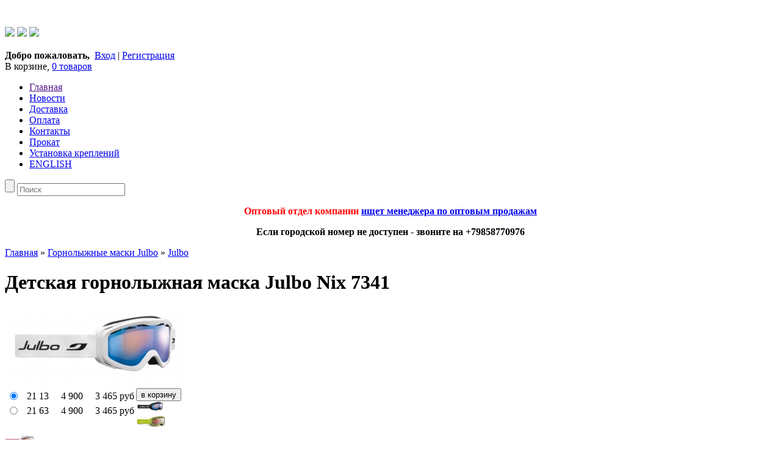

--- FILE ---
content_type: text/html; charset=UTF-8
request_url: http://sherpa.ru/products/julbo-nix-7341-maska
body_size: 35329
content:
<!DOCTYPE html>
				
		
				
<html>
<head>
	<base href="http://sherpa.ru/"/>
        <title>Детская горнолыжная маска Julbo Nix 7341 купить в интернет-магазине &quot;Шерпа&quot;</title>
	<meta http-equiv="Content-Type" content="text/html; charset=UTF-8" />
	<meta name="description" content="Детская горнолыжная маска Julbo Nix 7341" />
	<meta name="keywords"    content="Julbo Nix 7341 маска" />
	<meta name="viewport" content="width=1040"/>
        <meta name="keywords" content="Julbo, Grivel, Crispi, Chiruca, ORTOVOX, Roxa, TSL, ATK-race, Diamir, Hagan, Coll-Tex, Scarpa">
        <meta name="description" content="солнцезащитные очки, альпинизм, скалолазание, ледорубы, кошки, снегоступы">
	<link href="design/Template/css/style.css" rel="stylesheet" type="text/css" media="screen"/>
	<link href="design/Template/images/bg/favicon.ico" rel="icon"          type="image/x-icon"/>
	<link href="design/Template/images/bg/favicon.ico" rel="shortcut icon" type="image/x-icon"/>
        
	<script src="js/jquery/jquery.js"  type="text/javascript"></script>
        
	        
         <link rel="stylesheet" type="text/css" href="js/shadowbox-3.0.3/shadowbox.css">
         <script type="text/javascript" src="js/shadowbox-3.0.3/shadowbox.js"></script>
         <script type="text/javascript">
         Shadowbox.init();
         </script>

	
	<script type="text/javascript" src="js/ctrlnavigate.js"></script>
	<script src="design/Template/js/jquery-ui.min.js"></script>
	<script src="design/Template/js/ajax_cart.js"></script>
	<!--<script src="http://citymarket.org.ua/share42/share42.js" type="text/javascript"></script>-->
	<script src="/js/baloon/js/baloon.js" type="text/javascript"></script>
	<link   href="/js/baloon/css/baloon.css" rel="stylesheet" type="text/css" />
	<!-- www.Simpla-Template.ru / Oформление великолепных интернет магазинов. E-mail:help@simpla-template.ru | Skype:SimplaTemplate /-->
	
	<script src="js/autocomplete/jquery.autocomplete-min.js" type="text/javascript"></script>
	<script>
	$(function() {
		//  Автозаполнитель поиска
		$(".input_search").autocomplete({
			serviceUrl:'ajax/search_products.php',
			minChars:1,
			noCache: false,
			onSelect:
				function(value, data){
					 $(".input_search").closest('form').submit();
				},
			fnFormatResult:
				function(value, data, currentValue){
					var reEscape = new RegExp('(\\' + ['/', '.', '*', '+', '?', '|', '(', ')', '[', ']', '{', '}', '\\'].join('|\\') + ')', 'g');
					var pattern = '(' + currentValue.replace(reEscape, '\\$1') + ')';
	  				return value.replace(new RegExp(pattern, 'gi'), '<strong>$1<\/strong>');
				}
		});
	});
	</script>
	
	<script src="design/Template/js/scrolltopcontrol.js"></script>
	
	<script>
	$(function() {
		$('select[name=currency_id]').change(function() {
			$(this).closest('form').submit();
		});
	});
	</script>
	
</head>
<body>
<div id="top_bg"><div id="wrapper">

	<!--<span class='header_label'></span>-->
	<div id="header">

		<!--<div id="top_line">
			<a class='top_01 hover_mouse' href="ссылка_на_страницу_с_описаниями_доставки"></a>
			<a class='top_05 hover_mouse' href="/#tab1"></a>
			<a class='top_04 hover_mouse' href="ссылка_на_страницу_с_графиком_работы_и_контактами"></a>
			<a class='top_03 hover_mouse' href="ссылка_на_элемент_в_описании_о_самовывозе_АКЦЕНТ_на_этом"></a>
			<a class='top_02 hover_mouse' href="ссылка_на_страницу_с_описанием_гарантий_или_способов_возврата"></a>
		</div>-->

		<a href="" class='logo' title='Интернет-магазин "Шерпа"'></a>

		  <div id="contacts">
                  
         </br>
</br>
         <div>
<!--//Whatsapp-->
  <a title="WhatsApp" href="whatsapp://send?phone=79858770976"><img src="../design/Template/images/whatsapp1.png"></a>
<!--//открыть Viber на ПК
  <a title="Viber" href="viber://chat?number=79858770976"><img src="../design/Template/images/Viber-App-Logo1.png"></a>-->            
<!--//Telegram-->
  <a title="Telegram" href="https://telegram.me/sherpa_shop" target="_blank"><img src="../design/Template/images/Telegram_logo.png"></a>
<!--//VK-->
  <a title="ВКонтакте" href="https://vk.com/sherpa_store"><img src="../design/Template/images/vk_logo.png"></a>
</div>
                        
		<!--<p><img border="0" src="http://icq-rus.com/icq/3/000000.gif"/>000000</p>-->
		   </div>
                   
          
                   <!--<a id="actions" href="http://sherpa.ru/blog/grivel-sale"><img src="http://sherpa.ru/design/Template/images/grivel_sale.gif"></a>-->                   

		<div id="user_box_top">
			<br /><b class='color'>Добро пожаловать,</b>&nbsp;&nbsp;<a id=login href="user/login" class='link_2'>Вход</a>&nbsp;|&nbsp;<a id="register" href="user/register" class='link_2'>Регистрация</a>
					</div>

		                
		
		

	</div>
        <div id="menu1">
        <div id="cart_informer">В корзине, <a href="./cart/">0 товаров</a></div>
		<ul id="section_menu">
				<li ><a data-page="1" href="">Главная</a></li>				<li ><a data-page="4" href="blog">Новости</a></li>				<li ><a data-page="3" href="dostavka">Доставка</a></li>				<li ><a data-page="2" href="oplata">Оплата</a></li>								<li ><a data-page="6" href="contact">Контакты</a></li>								<li ><a data-page="8" href="prokat">Прокат</a></li>				<li ><a data-page="9" href="ustanovka-kreplenij">Установка креплений</a></li>																								<li ><a data-page="17" href="english">ENGLISH</a></li>				</ul>
       </div>
        

	<div id="content-container">

		<div id="content_right">
                <form action="products" id="search">
		<input class="button_search" value="" type="submit" />
		<input class="input_search" type="text" name="keyword" value="" placeholder="Поиск"/>
		</form>
                
               
 <!--  		<div id="alarm" style="border-radius: 20px;"><strong><p style="text-align: center;">
        <h style="color:red;">
<!-- Мы ушли в отпуск. Все поступающие заказы обязательно будут обработаны после 11 августа 2025.
		</p></strong></div>-->
<!-- <div id="alarm" style="border-radius: 20px;"><strong><p style="text-align: center; color: blue;">
Коллектив интернет-магазина "Шерпа" поздравляет Вас с Новым Годом! Желаем новых приключений, сбывающихся желаний и крепкого здоровья!
С 30.12.2025 по 12.01.2026 заказы принимаются только через сайт. Обработка заказов будет производиться с 13.01.2026.
Магазин в Экстриме ждёт вас со 2го, а в Спорт-Хите начиная с 3го января. 
</p></strong></div> -->

          <div id="alarm" style="border-radius: 20px;"><strong><p style="text-align: center;">
        <h style="color:red;">Оптовый отдел компании <a href=http://sherpa.ru/blog/otkryta-vakansiya-menedzhera-po-optovym-prodazham ищет менеджера по оптовым продажам</br>ищет менеджера по оптовым продажам</a>
        </p></strong></div>
<!--             <div id="alarm" style="border-radius: 20px;"><strong><p style="text-align: center;">
Новые ботинки CRISPI уже в продаже в Спорт-Хите и на <a href=http://sherpa.ru/catalog/trekkingovaya-obuv/crispi сайте</br>сайте</a>
           </p></strong></div>
           <div id="alarm" style="border-radius: 20px;"><strong><p style="text-align: center;">
Распродажа <a href="http://sherpa.ru/catalog/ledoruby-i-instrumenty?sort=price">ледорубов и ледовых инструментов GRIVEL</a> в интернет-магазине "Шерпа"</br>
           </p></strong></div>

 <!--  <div id="alarm" style="border-radius: 20px;"><strong><p style="text-align: center;">   Вниманию покупателей!</br>
Согласно Указа Мэра Москвы № 62-М от 21.10.2021г. с 28 октября 2021 года по 7 ноября 2021 года включительно торговые центры закрыты для покупателей.</br>
Сотрудники наших магазинов будут осуществлять продажу товаров дистанционным путем, </br>наличие товаров можно уточнить по телефонам магазинов. </br>
Интернет-магазин работает только в режиме доставки.  </br>
Берегите себя и своих близких! По возможности, оставайтесь дома. Будьте здоровы!</br>
           </p></strong></div>
Реализация обуви временно приостановлена.-->

       <div id="alarm" style="border-radius: 20px;"><strong><p style="text-align: center;">
        Если городской номер не доступен - звоните на +79858770976
        </p></strong></div>

      
      
                 
				<div id="page_title">
	<p>
	<a href="./">Главная</a>
	» <a class='link_2' href="catalog/maski-julbo">Горнолыжные маски Julbo</a>	» <a class='link_2' href="catalog/maski-julbo/julbo">Julbo</a>	</p>
	<h1 data-product="3632">Детская горнолыжная маска Julbo Nix 7341</h1>
</div>
<div class="product page">	
	<div class="label label_sale" title='Предложение со скидкой'></div>
<!-- Большое фото -->
		<div class="image">
		<a href="http://sherpa.ru/files/products/nix_j73442114herverjpeg.800x600w.jpg?ea0be8101c026fcf93a03699823821fc" class="zoom" rel="shadowbox[product_images]" title="nix_j73442114herverjpeg.jpg"><img src="http://sherpa.ru/files/products/nix_j73442114herverjpeg.300x300.jpg?cb6f3cad1eaf73154ff6e6f992f795f6" alt="" /></a>
	</div>
	<!-- Большое фото (The End)-->

	<form class="variants" action="/cart">
		<table align="left">
                
               
                
                			<tr class="variant">
				<td class="variant1">
				<input id="product_17935" name="variant" value="17935" type="radio" class="variant_radiobutton" checked />
				</td>
                                <td class="spacer1">&nbsp
                         </td>
				<td>
			        <label class="variant_name" for="product_17935">21 13</label>				</td>
                                <td class="spacer1">&nbsp
                         </td>
                                <td> 
                                 <a>&nbsp</a>
                         </td>
				<td>
				<span class="compare_price">4 900</span>&nbsp&nbsp&nbsp&nbsp				<span class="price">3 465 <span class="currency">руб</span></span>
				</td>
			</tr>
                                                                       
						<tr class="variant">
				<td class="variant1">
				<input id="product_11577" name="variant" value="11577" type="radio" class="variant_radiobutton"  />
				</td>
                                <td class="spacer1">&nbsp
                         </td>
				<td>
			        <label class="variant_name" for="product_11577">21 63</label>				</td>
                                <td class="spacer1">&nbsp
                         </td>
                                <td> 
                                 <a>&nbsp</a>
                         </td>
				<td>
				<span class="compare_price">4 900</span>&nbsp&nbsp&nbsp&nbsp				<span class="price">3 465 <span class="currency">руб</span></span>
				</td>
			</tr>
                                                                       
			
                        <tr>
                            <!-- <td colspan="6" align="right" > <a class="nashli_deshevle" href="http://sherpa.ru/nashli-deshevle">Нашли дешевле?</a></td> -->
                        </tr>
                        
                 </table>
                 
                  
                               
                              <input type="submit" class="button" value="в корзину" data-result-text="добавлено"/> 
              
         
         </form>
             
                        
        
         
        
        <div id="small_images">       
		 
		<a href="http://sherpa.ru/files/products/nix_j73442144herverjpeg.800x600w.jpg?21b4d3226f21560dde13d3315ad42f1c" class="zoom" rel="shadowbox[product_images]"  title="nix_j73442144herverjpeg.jpg"><div class="images"><img class='hover_mouse' src="http://sherpa.ru/files/products/nix_j73442144herverjpeg.50x50.jpg?76609513b892037f345a88472afcd8f6" alt="Julbo: Nix 7341 маска" /></div></a>	
		 
		<a href="http://sherpa.ru/files/products/nix_j73412163herverjpeg.800x600w.jpg?7cc917faea81d1fc9c8b2ef15ed9ad58" class="zoom" rel="shadowbox[product_images]"  title="nix_j73412163herverjpeg.jpg"><div class="images"><img class='hover_mouse' src="http://sherpa.ru/files/products/nix_j73412163herverjpeg.50x50.jpg?7c744105f2579c9eec57a7acc43485e9" alt="Julbo: Nix 7341 маска" /></div></a>	
		 
		<a href="http://sherpa.ru/files/products/nix_j73412113herverjpeg.800x600w.jpg?e88ef9fb6128f1a1d1df4558d94ba92e" class="zoom" rel="shadowbox[product_images]"  title="nix_j73412113herverjpeg.jpg"><div class="images"><img class='hover_mouse' src="http://sherpa.ru/files/products/nix_j73412113herverjpeg.50x50.jpg?840809111063c1cdf61d83ad55fe3177" alt="Julbo: Nix 7341 маска" /></div></a>	
		 
		<a href="http://sherpa.ru/files/products/nix_j73412143herverjpeg.800x600w.jpg?f90735e782a02d3bedf65e27620785d3" class="zoom" rel="shadowbox[product_images]"  title="nix_j73412143herverjpeg.jpg"><div class="images"><img class='hover_mouse' src="http://sherpa.ru/files/products/nix_j73412143herverjpeg.50x50.jpg?676440cc69d6c4241a555008788a8c84" alt="Julbo: Nix 7341 маска" /></div></a>	
				
		<div class="clear"></div>	
		 </div>
	<div class="product_info">

		
         
		
    <div class="share42init"></div>
	<div class="clear"></div>
	
	<div id="page_title"><h1>Информация</h1></div><div id="category_description"><p><span style="font-size: 12px; line-height: 1.231;">Для тех, кто только начинает стоять на ногах, Julbo создал реальную &laquo;взрослую&raquo; очки, подходящую для самых маленьких лиц. Совместимая со шлемом <span>благодаря аутригеру</span>, Nix&nbsp;также предоставляет широкое, ясное <span>поле зрения&nbsp;</span>без запотевания, с проветриваемой сферической линзой. Иными словами, техничный продукт для поощрения быстрого и легкого прогресса на склонах.</span></p><p></p><table border="0" cellpadding="0" cellspacing="0" style="width: 413px;"><colgroup><col width="75" /> <col width="146" /> <col width="75" /> <col width="117" /> </colgroup><tbody><tr height="18"><td height="18" class="xl72" width="75" style="text-align: center;"><strong>Артикул</strong></td><td class="xl73" width="146" style="text-align: center;"><strong>Цвет</strong></td><td class="xl70" width="75" style="text-align: center;"><strong>Категория</strong></td><td class="xl70" width="117" style="text-align: center;"><strong>Линзы</strong></td></tr><tr height="18"><td height="18" class="xl67" width="75" style="text-align: center;">J73412143</td><td class="xl74" width="146" style="text-align: center;">Black</td><td class="xl76" align="right" width="75" style="text-align: center;">3</td><td class="xl76" width="117" style="text-align: center;">Orange</td></tr><tr height="18"><td height="18" class="xl67" width="75" style="text-align: center;">J73412163</td><td class="xl75" width="146" style="text-align: center;">Green</td><td class="xl76" align="right" width="75" style="text-align: center;">3</td><td class="xl76" width="117" style="text-align: center;">Orange</td></tr><tr height="18"><td height="18" class="xl66" style="text-align: center;">J73412133</td><td class="xl75" width="146" style="text-align: center;">Red</td><td class="xl76" align="right" width="75" style="text-align: center;">3</td><td class="xl76" width="117" style="text-align: center;">Orange</td></tr><tr height="18"><td height="18" class="xl66" style="text-align: center;">J73412113</td><td class="xl75" width="146" style="text-align: center;">White / Fuchsia</td><td class="xl76" align="right" width="75" style="text-align: center;">3</td><td class="xl76" width="117" style="text-align: center;">Orange</td></tr><tr height="18"><td height="18" class="xl69" style="text-align: center;">J73412144</td><td class="xl74" width="146" style="text-align: center;">Black</td><td class="xl77" align="right" style="text-align: center;">2</td><td class="xl76" width="117" style="text-align: center;">Orange</td></tr><tr height="18"><td height="18" class="xl68" style="text-align: center;">J73412114</td><td class="xl75" width="146" style="text-align: center;">White</td><td class="xl77" align="right" style="text-align: center;">2</td><td class="xl76" width="117" style="text-align: center;">Orange</td></tr></tbody></table></div>			<div id="page_title"><h1>Характеристики</h1></div>
		<div id="features">
		<ul>
				<li><p class="name">Размер:</p><p class="values">S</p></li>
				<li><p class="name">Тип линз:</p><p class="values">Orange</p></li>
				<li><p class="name">Линза:</p><p class="values">Двойная</p></li>
				<li><p class="name">Характеристика линзы:</p><p class="values">Цилиндрическая</p></li>
				<ul>
		</div>
	</div>

<div id="back_forward">
<a class="prev_page_link hover_mouse link_2" href="products/julbo-vega-dlx-7351-maska">Julbo: Vega DLX 7351 маска</a><a class="next_page_link hover_mouse link_2" href="products/julbo-astro-7154-maska">Julbo: Astro 7154 маска</a>
</div>

<br />

         </div>

<script>
$(function() {
	$("#features li:even").addClass('even');

	$("a.zoom").fancybox({ 'hideOnContentClick' : true });

	$('select[name=variant]').change(function() {
		price = $(this).find('option:selected').attr('price');
		compare_price = '';
		if(typeof $(this).find('option:selected').attr('compare_price') == 'string')
			compare_price = $(this).find('option:selected').attr('compare_price');
		$(this).find('option:selected').attr('compare_price');
		$(this).closest('form').find('span').html(price);
		$(this).closest('form').find('strike').html(compare_price);
		return false;
	});
});
</script>

		</div>

		<div id="content_left">	

			<div id="nav-container">
			
										<ul id="nav">
																				<li>
				<a href="catalog/ochki-julbo" data-category="110">Солнцезащитные очки Julbo</a>
                                				</li>
																<li class="active">
				<a href="catalog/maski-julbo" data-category="116">Горнолыжные маски Julbo</a>
                                							<ul id="nav">
												<li>
				<a href="catalog/julbo-family-series" data-category="258">Julbo Family Series</a>
                                				</li>
												</ul>
							</li>
																<li>
				<a href="catalog/shlemy-julbo" data-category="109">Шлемы Julbo</a>
                                				</li>
																<li>
				<a href="catalog/velohelmets-julbo" data-category="261">Велошлемы Julbo</a>
                                				</li>
																<li>
				<a href="catalog/snegostupy" data-category="131">Снегоступы</a>
                                				</li>
																<li>
				<a href="catalog/ski-tour-telemark-freeride" data-category="147">Ски-тур, телемарк, фрирайд</a>
                                				</li>
																<li>
				<a href="catalog/alpinizm-skalolazanie" data-category="134">Альпинизм, скалолазание</a>
                                				</li>
																<li>
				<a href="catalog/ryukzaki" data-category="99">Рюкзаки</a>
                                				</li>
																<li>
				<a href="catalog/lavinnoe-snaryazhenie" data-category="146">Лавинное снаряжение</a>
                                				</li>
																<li>
				<a href="catalog/sanki-i-ledyanki" data-category="174">Санки и ледянки</a>
                                				</li>
																<li>
				<a href="catalog/obuv" data-category="100">Обувь</a>
                                				</li>
																<li>
				<a href="catalog/palki_2" data-category="153">Палки</a>
                                				</li>
																<li>
				<a href="catalog/odezhda-sherpa" data-category="259">Одежда SHERPA</a>
                                				</li>
																<li>
				<a href="catalog/odezhda" data-category="88">Одежда ORTOVOX</a>
                                				</li>
																<li>
				<a href="catalog/aksessuary_3" data-category="132">Фляги, термосы, питьевые системы</a>
                                				</li>
																<li>
				<a href="catalog/fonari" data-category="133">Фонари</a>
                                				</li>
																																<li>
				<a href="catalog/trail-running" data-category="255">Trail Running</a>
                                				</li>
												</ul>
			
			</div>
                       <ul id='info_block1'>
                            <p> <strong>Нашли товар дешевле чем у нас на сайте?</strong> </br></br>
                            <a href="http://sherpa.ru/nashli-deshevle"><strong>Свяжитесь с нами, и мы что-нибудь придумаем!</strong></a>
                 </p>
         </ul>
			
			
			<ul id='info_block'>
				<h2>Заказы онлайн</h2>
				<p>Если Вы не уверены в выборе или сомневаетесь, то наши специалисты бесплатно проконсультируют Вас по любым вопросам, связанным с нашими предложениями</p>
				<p>Вы всегда можете задать вопрос по телефону:</p><br />
				<p>Рабочие дни: 10:00-18:00<br /> </p><br />
				<p class='telnumber'>+74956311172</p>
				<p class='telnumber'>+79858770976</p>
			</ul>

							
								<ul id="last_products">
					<h2>Новые поступления:</h2>
										<li>
						<div class="image"><a href="products/coll-tex-tdi-crystal-mix-blue-hotmelt-front23-endnoneshirina-50-mm-dlina-210--kamus-pryamoj"><img src="http://sherpa.ru/files/products/coll-tex-tdi-crystal-mix-blue-hotmelt-front23-endnoneshirina-50-mm-dlina-210--kamus-pryamoj.40x40.jpg?8a82214afb20abeff7affffea00583b5" alt="Coll-Tex: TÖDI crystal Mix, blue, Hotmelt, Front:23 End:None(ширина 50 мм, длина 210 ) камус прямой"/></a></div>
						<a class='link_2' href="products/coll-tex-tdi-crystal-mix-blue-hotmelt-front23-endnoneshirina-50-mm-dlina-210--kamus-pryamoj">Coll-Tex: TÖDI crystal Mix, blue, Hotmelt,... Coll Tex</a>
						<div class="price">7 200 руб</div>					</li>
										<li>
						<div class="image"><a href="products/coll-tex-hexagon-zadnie-kryuchki"><img src="http://sherpa.ru/files/products/hexagon-tail-hooks-colltex.40x40.jpeg?f2ae002f11a7abd7a9b5b26d319aedd7" alt="Coll-Tex: Hexagon задние крючки"/></a></div>
						<a class='link_2' href="products/coll-tex-hexagon-zadnie-kryuchki">Coll-Tex: Hexagon задние крючки Coll Tex</a>
						<div class="price">959 руб</div>					</li>
										<li>
						<div class="image"><a href="products/atk-race-krepleniya-ski-tur-gonochnye-trofeo-brake"><img src="http://sherpa.ru/files/products/pttrb_3.40x40.png?47ed695243923efedc4292a67fad3ae5" alt="ATK RACE: крепления ски-тур гоночные TROFEO BRAKE"/></a></div>
						<a class='link_2' href="products/atk-race-krepleniya-ski-tur-gonochnye-trofeo-brake">ATK RACE: крепления ски-тур гоночные TROFEO BRAKE ATK Bindings</a>
						<div class="price">58 270 руб</div>					</li>
										<li>
						<div class="image"><a href="products/tsl-snegostupy-438-updown-fit-grip"><img src="http://sherpa.ru/files/products/418-up--down-fit-grip---dark-grey---23-24.40x40.jpg?1e8ee073551e9ff09499dd668d053647" alt="TSL: Снегоступы 438 Up&amp;Down Fit Grip"/></a></div>
						<a class='link_2' href="products/tsl-snegostupy-438-updown-fit-grip">TSL: Снегоступы 438 Up&amp;Down Fit Grip TSL Outdoor</a>
						<div class="price">26 400 руб</div>					</li>
										<li style='border:none;'>
						<div class="image"><a href="products/julbo-shine-l-575-ochki"><img src="http://sherpa.ru/files/products/shinel_j5751114_main.40x40.jpg?55be21dd93b9b811cd769f650cbd321b" alt="Julbo: Shine L 575  очки"/></a></div>
						<a class='link_2' href="products/julbo-shine-l-575-ochki">Julbo: Shine L 575  очки Julbo</a>
						<div class="price">13 790 руб</div>					</li>
									</ul>
							
			
							<ul id="all_blog">
				<h2>Новости <a href="blog">в блоге</a></h2>
								<li>
				<p class='data' data-post="84">24.10.2024</p>
				<a href="blog/otkryta-vakansiya-menedzhera-po-optovym-prodazham">Открыта вакансия менеджера по оптовым продажам</a>
				</li>
								<li>
				<p class='data' data-post="83">11.04.2024</p>
				<a href="blog/efir-stalnoj-angel---kak-vyzhit-na-vysote">Эфир Стальной Ангел - &quot;Как выжить на высоте&quot;</a>
				</li>
								<li>
				<p class='data' data-post="81">03.12.2023</p>
				<a href="blog/super-novinka-snegostupy-tsl-smart">Супер новинка Снегоступы TSL: SMART</a>
				</li>
								<li>
				<p class='data' data-post="80">30.05.2023</p>
				<a href="blog/poznakomtes-s-tvorcheskim-protsessom-lezhaschim-v-osnove-sozdaniya-novejshej-maski-quick-shift-mtb-">Познакомьтесь с творческим процессом, лежащим в основе создания новейшей маски Quick shift MTB. </a>
				</li>
								<li>
				<p class='data' data-post="79">09.05.2023</p>
				<a href="blog/sorevnovaniya-po-ski-alpinizmu-prohodyat-v-ramkah-festivalya-red-fox-elbrus-race">Соревнования по ски-альпинизму проходят в рамках фестиваля Red Fox Elbrus Race</a>
				</li>
								<li>
				<p class='data' data-post="78">03.05.2023</p>
				<a href="blog/travers-dolomit">Траверс Доломит</a>
				</li>
								<li>
				<p class='data' data-post="77">30.03.2023</p>
				<a href="blog/obnovlenie-kollektsij-solntsezaschitnyh-ochkov-dlya-detej-i-podrostkov">ОБНОВЛЕНИЕ КОЛЛЕКЦИЙ СОЛНЦЕЗАЩИТНЫХ ОЧКОВ ДЛЯ ДЕТЕЙ И ПОДРОСТКОВ</a>
				</li>
								<li>
				<p class='data' data-post="76">19.03.2023</p>
				<a href="blog/twiceme---delaem-oborudovanie-umnym">twICEme - Делаем оборудование умным</a>
				</li>
								<li>
				<p class='data' data-post="75">25.01.2023</p>
				<a href="blog/pervaya-kollektsiya-veloshlemov-julbo">Первая коллекция велошлемов Julbo</a>
				</li>
								<li>
				<p class='data' data-post="74">18.01.2023</p>
				<a href="blog/skoro-esche-bolshe-novostej">Скоро еще больше новостей!!!</a>
				</li>
								</ul> 
			
			
							<ul id="all_brands">
				<h2>Бренды каталога</h2>
								<a href="brands/atk-bindings" class='hover_mouse' title='Выбрать из каталога все предложения от ATK Bindings'>ATK Bindings</a>
								<a href="brands/chiruca" class='hover_mouse' title='Выбрать из каталога все предложения от Chiruca'>Chiruca</a>
								<a href="brands/coll-tex" class='hover_mouse' title='Выбрать из каталога все предложения от Coll Tex'>Coll Tex</a>
								<a href="brands/crispi" class='hover_mouse' title='Выбрать из каталога все предложения от Crispi'>Crispi</a>
								<a href="brands/diamir" class='hover_mouse' title='Выбрать из каталога все предложения от Diamir'>Diamir</a>
								<a href="brands/grivel" class='hover_mouse' title='Выбрать из каталога все предложения от Grivel'>Grivel</a>
								<a href="brands/hagan" class='hover_mouse' title='Выбрать из каталога все предложения от Hagan'>Hagan</a>
								<a href="brands/julbo" class='hover_mouse' title='Выбрать из каталога все предложения от Julbo'>Julbo</a>
								<a href="brands/ortovox" class='hover_mouse' title='Выбрать из каталога все предложения от ORTOVOX'>ORTOVOX</a>
								<a href="brands/roxa" class='hover_mouse' title='Выбрать из каталога все предложения от Roxa'>Roxa</a>
								<a href="brands/scarpa" class='hover_mouse' title='Выбрать из каталога все предложения от Scarpa'>Scarpa</a>
								<a href="brands/sherpa-adventure-gear" class='hover_mouse' title='Выбрать из каталога все предложения от Sherpa adventure gear'>Sherpa adventure gear</a>
								<a href="brands/tsl-outdoor" class='hover_mouse' title='Выбрать из каталога все предложения от TSL Outdoor'>TSL Outdoor</a>
								</ul>
			                           
                          <ul id='info_block'>
 
                          <p> Мы в социальных сетях:</p>
                          <a href="https://vk.com/sherpa_store" target="_blank"><img src="../design/Template/images/Mezhdunarodny_logotip_VK.png"></a>
                          <!-- <a href="http://vk.com/club30462396" target="_blank"><img src="../design/Template/images/FB-f-Logo.png"></a> -->
         </ul>
		</div>
		<div class="clear_dot"></div>
		<!--<div id="moneyline"><img src="design/Template/images/images_theme/money_line.png" alt="Мы принимаем к оплате"></div>-->
	</div>
</div></div>

<div id="footer-container"><div id="footer">

	<ul class='footer_menu'>
		<h2>О нашем магазине</h2>
				<li><a data-page="1" href="">Главная</a></li>
				<li><a data-page="4" href="blog">Новости</a></li>
				<li><a data-page="3" href="dostavka">Доставка</a></li>
				<li><a data-page="2" href="oplata">Оплата</a></li>
				<li><a data-page="6" href="contact">Контакты</a></li>
				<li><a data-page="8" href="prokat">Прокат</a></li>
				<li><a data-page="9" href="ustanovka-kreplenij">Установка креплений</a></li>
				<li><a data-page="17" href="english">ENGLISH</a></li>
			</ul>
<!--
	<ul class='footer_menu'>
		<h2>Информация для покупателей</h2>
		<li><a href="">Статья или обзор о товаре 001</a></li>
		<li><a href="">Статья или обзор о товаре 002</a></li>
		<li><a href="">Статья или обзор о товаре 003</a></li>
		<li><a href="">Статья или обзор о товаре 004</a></li>
	</ul>

	<ul class='footer_menu' style='margin-right:0;'>
		<h2>Это может быть интересно</h2>
		<li><a href="">Статья или обзор о товаре 001</a></li>
		<li><a href="">Статья или обзор о товаре 002</a></li>
		<li><a href="">Статья или обзор о товаре 003</a></li>
	</ul>
-->
	<div class="clear_dot"></div>

	<p class="counters right">


	</p>

 <p>Данный информационный ресурс не является публичной офертой. Наличие и стоимость товаров уточняйте по телефону. Производители оставляют за собой право изменять технические характеристики и внешний вид товаров без предварительного уведомления. Стоимость товаров в интернет-магазине и в офлайн магазине может отличаться. Акции интернет-магазина не всегда распространяются на офлайн
  магазин.</br><a href="http://sherpa.ru/personalinfo"target="_blank">Политика работы с персональными данными.</a></p>
	<p><b>Интернет-магазин "Шерпа" © 2014 - 2026</b></p><p class='copyr'><a title='Сити маркет интернет-магазинов - www.citymarket.org.ua' target='blank' href='http://citymarket.org.ua/'>© 2012 City-Market ™</a></p>
</div></div>
<!-- Yandex.Metrika counter -->
<script type="text/javascript">
(function (d, w, c) {
    (w[c] = w[c] || []).push(function() {
        try {
            w.yaCounter10053874 = new Ya.Metrika({id:10053874,
                    webvisor:true,
                    clickmap:true,
                    trackLinks:true,
                    accurateTrackBounce:true});
        } catch(e) { }
    });

    var n = d.getElementsByTagName("script")[0],
        s = d.createElement("script"),
        f = function () { n.parentNode.insertBefore(s, n); };
    s.type = "text/javascript";
    s.async = true;
    s.src = (d.location.protocol == "https:" ? "https:" : "http:") + "//mc.yandex.ru/metrika/watch.js";

    if (w.opera == "[object Opera]") {
        d.addEventListener("DOMContentLoaded", f, false);
    } else { f(); }
})(document, window, "yandex_metrika_callbacks");
</script>
<noscript><div><img src="//mc.yandex.ru/watch/10053874" style="position:absolute; left:-9999px;" alt="" /></div></noscript>
<!-- /Yandex.Metrika counter --> 
<!-- /Google Statistics -->
 <script>
  (function(i,s,o,g,r,a,m){i['GoogleAnalyticsObject']=r;i[r]=i[r]||function(){
  (i[r].q=i[r].q||[]).push(arguments)},i[r].l=1*new Date();a=s.createElement(o),
  m=s.getElementsByTagName(o)[0];a.async=1;a.src=g;m.parentNode.insertBefore(a,m)
  })(window,document,'script','//www.google-analytics.com/analytics.js','ga');

  ga('create', 'UA-55313474-1', 'auto');
  ga('send', 'pageview');

</script>
<!-- /Google Statistics --> 

</script>

</body></html><!--
memory peak usage: 2947904 bytes
page generation time: 0.034856081008911 seconds
-->

--- FILE ---
content_type: text/plain
request_url: https://www.google-analytics.com/j/collect?v=1&_v=j102&a=1419627169&t=pageview&_s=1&dl=http%3A%2F%2Fsherpa.ru%2Fproducts%2Fjulbo-nix-7341-maska&ul=en-us%40posix&dt=%D0%94%D0%B5%D1%82%D1%81%D0%BA%D0%B0%D1%8F%20%D0%B3%D0%BE%D1%80%D0%BD%D0%BE%D0%BB%D1%8B%D0%B6%D0%BD%D0%B0%D1%8F%20%D0%BC%D0%B0%D1%81%D0%BA%D0%B0%20Julbo%20Nix%207341%20%D0%BA%D1%83%D0%BF%D0%B8%D1%82%D1%8C%20%D0%B2%20%D0%B8%D0%BD%D1%82%D0%B5%D1%80%D0%BD%D0%B5%D1%82-%D0%BC%D0%B0%D0%B3%D0%B0%D0%B7%D0%B8%D0%BD%D0%B5%20%22%D0%A8%D0%B5%D1%80%D0%BF%D0%B0%22&sr=1280x720&vp=1280x720&_u=IEBAAEABAAAAACAAI~&jid=1035498940&gjid=706624390&cid=1059619267.1769237094&tid=UA-55313474-1&_gid=995863628.1769237094&_r=1&_slc=1&z=1950826747
body_size: -283
content:
2,cG-692L7J3MDH